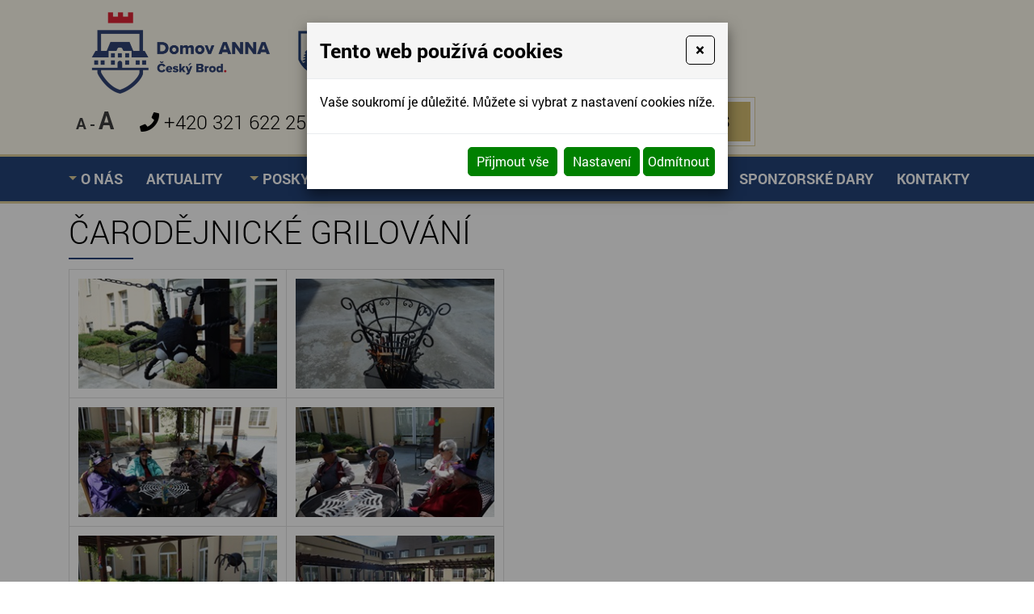

--- FILE ---
content_type: text/html
request_url: https://www.domov-anna.cz/carodejnicke-grilovani
body_size: 7101
content:
<!DOCTYPE html>
<html lang="cs">
<head>
<meta http-equiv="content-type" content="text/html; charset=utf-8" />
<meta http-equiv="X-UA-Compatible" content="IE=edge" />
<meta name="robots" content="index, follow" />
<meta name="viewport" content="width=device-width, initial-scale=1.0, shrink-to-fit=no" />
<title>
ČARODĚJNICKÉ  GRILOVÁNÍ
</title>
<link rel="alternate" href="/carodejnicke-grilovani" hreflang="cs" />
<link rel="stylesheet" type="text/css" href="/hcss/fa.h.css?tmrk=6ed077a" />
<link rel="stylesheet" type="text/css" href="/glm/internal/cookies-2022/cookies-2023.css?tmrk=ed76a54" />
<link rel="stylesheet" type="text/css" href="/glm/external/jquery/ui/jquery-ui-1.12.1.min.css?tmrk=1abac2a" />
<link rel="stylesheet" type="text/css" href="/glm/external/jquery/fancybox/jquery.fancybox.min.css?tmrk=1b2fab8" />
<link rel="stylesheet" type="text/css" href="/glm/external/boostrap/4.3.1/bootstrap.min.css?tmrk=82aa118" />
<link rel="stylesheet" type="text/css" href="/glm/internal/bootstrap/bootstrap-defaults.min.css?tmrk=837c500" />
<link rel="stylesheet" type="text/css" href="/glm/external/sweetalert/1.0.1/sweetalert.css?tmrk=3a2c776" />
<link rel="stylesheet" type="text/css" href="/css/camera.css?tmrk=87ec731" />
<link rel="stylesheet" type="text/css" href="/css/justifiedGallery.min.css?tmrk=87ec731" />
<link rel="stylesheet" type="text/css" href="/css/main.css?tmrk=1040511d" />
<script src="/hjs/jqppeajufbfibtsautafcajg.h.js?tmrk=8f19a58"></script>
<link rel="icon" href="/files/images/favicon.png?tmrk=f1decbd" />
<script src="/js/md_stylechanger.js?tmrk=88851a0"></script>
<script src="https://www.googletagmanager.com/gtag/js?id=UA-42200040-1"></script>
<script>

  window.dataLayer = window.dataLayer || [];
  function gtag(){dataLayer.push(arguments);}
  gtag('js', new Date());

  gtag('config', 'UA-42200040-1');
<!-- Google tag (gtag.js) -->
<script async src="https://www.googletagmanager.com/gtag/js?id=G-PB1T4P3HNK">
</script>
<script>

  window.dataLayer = window.dataLayer || [];
  function gtag(){dataLayer.push(arguments);}
  gtag('js', new Date());

  gtag('config', 'G-PB1T4P3HNK');


</script>
</head>
<body>

	<header>
	<div id="header" class="container">
		<div class="row align-items-center">
			<div class="col-md-auto">
				<div class="logo">

	<a href="/" title="DOMOV ANNA - Česk&#253; Brod"><img src="/files/images/logo4.png" class="ml-4" alt="" /></a>			
	<a href="https://cesbrod.cz/"> <img style="max-height:60px" src="/files/images/logo2.png" class="ml-4" alt="" />		</a>

</div>
			</div>
			<div class="col-md-auto">
				<div class="row align-items-center">
					<div>
						
<div class="font_size">
	<a title="Zmenšit velikost" onclick="changeFontSize(-2); return false;" class="smaller">A</a> - <a title="Zvětšit velikost" onclick="changeFontSize(2); return false;" class="larger">A</a>
</div>

						
					</div>
					<div class="kontaktbox">
						<p class="tel"><i class="fas fa-phone"></i> <a href="tel:+420321622257">+420 321 622 257</a></p>
						<p class="mail nomargin"><i class="far fa-envelope-open"></i> <a href="mailto:info@domov-anna.cz">info@domov-anna.cz</a>
					</p></div>
					<button type="button" id="modal-launch" class="btn btn-primary" data-toggle="modal" data-target="#Formular">
						<div class="formButton borderEffect"><a>Kontaktujte nás</a><div class="inner">Kontaktujte nás</div></div>
					</button>
					<button class="navbar-toggler collapsed" type="button" data-toggle="collapse" data-target="#collapsible-menu" aria-controls="collapsible-menu" aria-expanded="false" aria-label="Toggle navigation">						
						<span class="navbar-toggler-icon"><i class="fas fa-bars"></i></span>
 		      		</button>	
				</div>
			</div>
		</div>
	</div>
	<nav id="menu_top">

		<div class="container">
	<div class="navbar" role="navigation">
	   <div class="navbar-collapse collapse navbar-responsive-collapse" id="collapsible-menu">
		<ul class="nav" id="nav">

		   <!-- Menu level 1 -->
		   

			<!-- Menu level 1 item with kids -->
			
			   <li class="nav-item dropdown lvl-1">
				<a href="/" id="dd-4" class="nav-link dropdown-toggle">O nás</a>		
				<div class="dropdown-menu dd-menu-4" aria-labelledby="dd-4">
					
						<a href="/fotogalerie.html-1" class="nav-link dropdown-item">Fotogalerie domova</a>
				    	
						<a href="/virtualni-prohlidka" class="nav-link dropdown-item">Virtuální prohlídka</a>
				    	
						<a href="/prilohy/jidelnicek.pdf" class="nav-link dropdown-item">Jídelníček</a>
				    	
						<a href="/vyrocni-zpravy.html-1" class="nav-link dropdown-item">Výroční zprávy</a>
				    	
						<a href="/rozpocet" class="nav-link dropdown-item">Rozpočet</a>
				    	
						<a href="/gdpr" class="nav-link dropdown-item">GDPR</a>
				    	
						<a href="/dotaznik-spokojenosti" class="nav-link dropdown-item">Dotazník spokojenosti</a>
				    				
			      </div>
			   </li>
			

			<!-- Menu level 1 item without kids -->
			

		   

			<!-- Menu level 1 item with kids -->
			
			   <li class="nav-item lvl-1">
				<a href="/aktuality.html-1" class="nav-link topMenuItem53">Aktuality</a>				
			   </li>
			

			<!-- Menu level 1 item without kids -->
			

		   

			<!-- Menu level 1 item with kids -->
			
			   <li class="nav-item dropdown lvl-1">
				<a href="/poskytovane-sluzby" id="dd-63" class="nav-link dropdown-toggle">Poskytované služby</a>		
				<div class="dropdown-menu dd-menu-63" aria-labelledby="dd-63">
					
						<a href="/domov-pro-seniory-rozcestnik" class="nav-link dropdown-item">Domov pro seniory</a>
				    	
						<a href="/pecovatelske-sluzba-rozcestnik" class="nav-link dropdown-item">Pečovatelská služba</a>
				    	
						<a href="/denni-stacionar-rozcestnik" class="nav-link dropdown-item">Denní stacionář</a>
				    				
			      </div>
			   </li>
			

			<!-- Menu level 1 item without kids -->
			

		   

			<!-- Menu level 1 item with kids -->
			
			   <li class="nav-item lvl-1">
				<a href="/akce-fotografie" class="nav-link topMenuItem31">Akce, fotografie</a>				
			   </li>
			

			<!-- Menu level 1 item without kids -->
			

		   

			<!-- Menu level 1 item with kids -->
			
			   <li class="nav-item lvl-1">
				<a href="/dobrovolnictvi" class="nav-link topMenuItem32">Dobrovolnictví</a>				
			   </li>
			

			<!-- Menu level 1 item without kids -->
			

		   

			<!-- Menu level 1 item with kids -->
			
			   <li class="nav-item lvl-1">
				<a href="/sponzorske-dary-1" class="nav-link topMenuItem33">Sponzorské dary</a>				
			   </li>
			

			<!-- Menu level 1 item without kids -->
			

		   

			<!-- Menu level 1 item with kids -->
			
			   <li class="nav-item lvl-1">
				<a href="/kontakty.html-1" class="nav-link topMenuItem20">Kontakty</a>				
			   </li>
			

			<!-- Menu level 1 item without kids -->
			

		   
		</ul>
	   </div>
	</div>
</div>
	</nav>

</header>




	<div id="intro"></div>
<section class="breadcrumb">
	<div class="container">
		<div >
<a href="/">Úvodní stránka</a><span class="drobeckova-navigace-sipky">»</span><span class="drobeckova-navigace-nazev">ČARODĚJNICKÉ  GRILOVÁNÍ</span></div>

	</div>
</section>
<section id="main_content">  	
	<div class="container">		
      	<div class="mex-clanek">
	
			<div class="editable-section"><h1>ČARODĚJNICKÉ GRILOVÁNÍ</h1>
<p></p>
<table>
  <tbody>
    <tr>
      <td>
        <a href="/img/55/41.jpg" rel="lightbox[all]"><img onclick="" onmouseover="" onmouseout="" title="" src="/img/55/21.jpg" alt="" style="height: 140px; width: 250px;" /></a>
      </td>
      <td>
        <a href="/img/55/42.jpg" rel="lightbox[all]"><img onclick="" onmouseover="" onmouseout="" title="" src="/img/55/22.jpg" alt="" style="height: 140px; width: 250px;" /></a>
      </td>
    </tr>
    <tr>
      <td>
        <a href="/img/55/43.jpg" rel="lightbox[all]"><img onclick="" onmouseover="" onmouseout="" title="" src="/img/55/23.jpg" alt="" style="height: 140px; width: 250px;" /></a>
      </td>
      <td>
        <a href="/img/55/44.jpg" rel="lightbox[all]"><img onclick="" onmouseover="" onmouseout="" title="" src="/img/55/24.jpg" alt="" style="height: 140px; width: 250px;" /></a>
      </td>
    </tr>
    <tr>
      <td>
        <a href="/img/55/45.jpg" rel="lightbox[all]"><img onclick="" onmouseover="" onmouseout="" title="" src="/img/55/25.jpg" alt="" style="height: 140px; width: 250px;" /></a>
      </td>
      <td>
        <a href="/img/55/46.jpg" rel="lightbox[all]"><img onclick="" onmouseover="" onmouseout="" title="" src="/img/55/26.jpg" alt="" style="height: 140px; width: 250px;" /></a>
      </td>
    </tr>
    <tr>
      <td>
        <a href="/img/55/47.jpg" rel="lightbox[all]"><img onclick="" onmouseover="" onmouseout="" title="" src="/img/55/27.jpg" alt="" style="height: 140px; width: 250px;" /></a>
      </td>
      <td>
        <a href="/img/55/48.jpg" rel="lightbox[all]"><img onclick="" onmouseover="" onmouseout="" title="" src="/img/55/28.jpg" alt="" style="height: 140px; width: 250px;" /></a>
      </td>
    </tr>
    <tr>
      <td>
        <a href="/img/55/49.jpg" rel="lightbox[all]"><img onclick="" onmouseover="" onmouseout="" title="" src="/img/55/29.jpg" alt="" style="height: 140px; width: 250px;" /></a>
      </td>
      <td>
        <a href="/img/55/50.jpg" rel="lightbox[all]"><img onclick="" onmouseover="" onmouseout="" title="" src="/img/55/30.jpg" alt="" style="height: 140px; width: 250px;" /></a>
      </td>
    </tr>
    <tr>
      <td>
        <a href="/img/55/51.jpg" rel="lightbox[all]"><img onclick="" onmouseover="" onmouseout="" title="" src="/img/55/31.jpg" alt="" style="height: 140px; width: 250px;" /></a>
      </td>
      <td>
        <a href="/img/55/52.jpg" rel="lightbox[all]"><img onclick="" onmouseover="" onmouseout="" title="" src="/img/55/32.jpg" alt="" style="height: 140px; width: 250px;" /></a>
      </td>
    </tr>
    <tr>
      <td>
        <a href="/img/55/53.jpg" rel="lightbox[all]"><img onclick="" onmouseover="" onmouseout="" title="" src="/img/55/33.jpg" alt="" style="height: 140px; width: 250px;" /></a>
      </td>
      <td>
        <a href="/img/55/54.jpg" rel="lightbox[all]"><img onclick="" onmouseover="" onmouseout="" title="" src="/img/55/34.jpg" alt="" style="height: 140px; width: 250px;" /></a>
      </td>
    </tr>
    <tr>
      <td>
        <a href="/img/55/55.jpg" rel="lightbox[all]"><img onclick="" onmouseover="" onmouseout="" title="" src="/img/55/35.jpg" alt="" style="height: 140px; width: 250px;" /></a>
      </td>
      <td>
        <a href="/img/55/56.jpg" rel="lightbox[all]"><img onclick="" onmouseover="" onmouseout="" title="" src="/img/55/36.jpg" alt="" style="height: 140px; width: 250px;" /></a>
      </td>
    </tr>
    <tr>
      <td>
        <a href="/img/55/57.jpg" rel="lightbox[all]"><img onclick="" onmouseover="" onmouseout="" title="" src="/img/55/37.jpg" alt="" style="height: 140px; width: 250px;" /></a>
      </td>
      <td>
        <a href="/img/55/58.jpg" rel="lightbox[all]"><img onclick="" onmouseover="" onmouseout="" title="" src="/img/55/38.jpg" alt="" style="height: 140px; width: 250px;" /></a>
      </td>
    </tr>
    <tr>
      <td>
        <a href="/img/55/59.jpg" rel="lightbox[all]"><img onclick="" onmouseover="" onmouseout="" title="" src="/img/55/39.jpg" alt="" style="height: 140px; width: 250px;" /></a>
      </td>
      <td>
        <a href="/img/55/60.jpg" rel="lightbox[all]"><img onclick="" onmouseover="" onmouseout="" title="" src="/img/55/40.jpg" alt="" style="height: 140px; width: 250px;" /></a>
      </td>
    </tr>
  </tbody>
</table></div>
			<div class="text-right">
				<a href="javascript:history.back()" class="btn btn-primary">Zpět</a>
			</div>
		</div>


	</div>	
</section>
	<section id="mapa" class="blue">
	<div class="container">
		<div class="editable-section"><h2>Kde nás najdete?</h2></div>	
		<iframe src="https://www.google.com/maps/embed?pb=!1m18!1m12!1m3!1d2560.628477747828!2d14.851653515601392!3d50.07451907942524!2m3!1f0!2f0!3f0!3m2!1i1024!2i768!4f13.1!3m3!1m2!1s0x470c0adcf7562735%3A0xbd5250153cf968ba!2zQU5OQSDEjGVza8O9IEJyb2QsIHNvY2nDoWxuw60gc2x1xb5ieSBwcm8gc2VuaW9yeQ!5e0!3m2!1scs!2scz!4v1625748002539!5m2!1scs!2scz" width="100%" height="350" style="border:0;" loading="lazy"></iframe>		
	</div>
</section>
<footer>
	<div id="footer" class="container">		
		<div id="footer_text" class="row">
			<div class="col col-md-auto">
		
			</div>
			<div class="col col-md-auto">
				<div class="editable-section"><p>
	<strong>Telefon</strong>
</p>
<p>
	<a title="" href="tel:+420321622257" target="_self">+420 321 622 257</a>
</p>
<p>
	<strong>E-mail</strong>
</p>
<p>
	<a title="" href="mailto:info@domov-anna.cz" target="_self">info@domov-anna.cz</a>
</p></div>
			</div>
			<div class="col col-md-auto">
				<div class="editable-section"><p>
	<strong>Adresa společnosti</strong>
</p>
<p>Žitomířská 323</p>
<p>282 01 Český Brod</p></div>
			</div>
			<div class="col col-md-auto">
				<p class="gdpr"><a href="/ochrana-osobnich-udaju-gdpr">Informace o zpracování osobních údajů GDPR</a></p>
				<div>
					© ANNA Český Brod, sociální služby pro seniory 2026. Všechna práva vyhrazena.					
					<p><a href="http://www.webstranky.cz/internetove-obchody">Tvorba e-shopů</a>, <a href="http://www.webstranky.cz/">tvorba webových stránek</a>
					a <a href="http://www.seo-reklama.cz/">optimalizace pro vyhledávače</a> <a style="font-weight: bold;" href="http://www.webstranky.cz/">www.webstranky.cz</a></p>
				</div>
			</div>						
		</div>					 					
      </div>
</footer>
	<script>
// HEADER
$(document).ready(function() {
	//changePos();	
	//positionHeader();
});
$(window).on('load resize', function() {
	//positionHeader();
});
$(window).on('scroll', function(){
	//changePos();
});
function positionHeader() {
	if ($(window).width() >= 1180) {
		var h = $("header").outerHeight();
		$("#intro").css("margin-top", h+"px");
	}else{
		$("#intro").css("margin-top", "0px");
	}
}
function changePos() {
     	if($(window).scrollTop() > 0 && $(window).width() >= 1180){
		$('header').addClass('scrolled');
	} else {
		$('header').removeClass('scrolled');
	}
}
// MENU
$('.dropdown').hover(
  function() {
	if ($(window).width() >= 1180) {
		$(this).children('.dropdown-menu').addClass('show');
	}
  }, function() {
	if ($(window).width() >= 1180) {
		$(this).children('.dropdown-menu').removeClass('show');
	}
  }
);
$('.navbar-toggler, .toggler').click(function () {
	$(this).find('i').toggleClass('fa-bars fa-times');
});
// IS IN VIEWPORT AND FADER
$.fn.isInViewport = function(){
    var elementTop = $(this).offset().top;
    var elementBottom = elementTop + $(this).outerHeight();
    var viewportTop = $(window).scrollTop();
    var viewportBottom = viewportTop + $(window).height();
    return elementBottom > viewportTop && elementTop < viewportBottom;
};
$(window).on('load resize scroll', function(){
	$('.fader').each(function(){
    		if($(this).isInViewport()) $(this).addClass("visible");
  	});
	$('.scaler').each(function(){
    		if($(this).isInViewport()) $(this).addClass("visible");
  	});
});
$(document).ready(function() {
	$('.scaler').each(function(){
    		if($(this).isInViewport()) $(this).addClass("visible");
  	});
	$('.fader').each(function(){
    		if($(this).isInViewport()) $(this).addClass("visible");
  	});
});
// FORM
$('.toggleForm').click(function(event) {
	event.preventDefault();
	$('#Formular').modal();
});

// JUSTIFIED GALLERY
$(".product-gallery").justifiedGallery({
    rowHeight : 230,
    lastRow : 'nojustify',
    margins : 3
});

$(".gallery").justifiedGallery({
    rowHeight : 230,
    lastRow : 'nojustify',
    margins : 3
});
	

</script>
	<div id="Formular" class="modal" tabindex="-1" role="dialog" aria-labelledby="exampleModalLabel" aria-hidden="true">
<div class="modal-dialog" role="document">
<div class="modal-content">
<div class="modal-header">
<h5 id="exampleModalLabel" class="modal-title">
Napište nám
</h5>
<button type="button" class="close" data-dismiss="modal" aria-label="Close"><span aria-hidden="true">&times;</span></button>
</div>
<div class="modal-body">


  <form id="form-send-mail">

    <div id="form-send-mail-Jmeno-full" class="form-group">
<label for="form-send-mail-Jmeno">Jméno a příjmení&nbsp;<span class="mandatory-star">*</span></label><input type="text" name="Jmeno" id="form-send-mail-Jmeno" class="form-control" /><div id="form-send-mail-Jmeno-error" class="invalid-feedback">

</div>
</div>

    <div id="form-send-mail-Email-full" class="form-group">
<label for="form-send-mail-Email">Email&nbsp;<span class="mandatory-star">*</span></label><input type="email" name="Email" id="form-send-mail-Email" class="form-control" placeholder="@" /><div id="form-send-mail-Email-error" class="invalid-feedback">

</div>
</div>

    <div id="form-send-mail-Telefon-full" class="form-group">
<label for="form-send-mail-Telefon">Telefon</label><input type="tel" name="Telefon" id="form-send-mail-Telefon" class="form-control" placeholder="☏" /><div id="form-send-mail-Telefon-error" class="invalid-feedback">

</div>
</div>

    <div id="form-send-mail-Zprava-full" class="form-group">
<label for="form-send-mail-Zprava">Vaše zpráva&nbsp;<span class="mandatory-star">*</span></label><textarea name="Zprava" id="form-send-mail-Zprava" class="form-control" placeholder="✉">
</textarea><div id="form-send-mail-Zprava-error" class="invalid-feedback">

</div>
<small id="form-send-mail-Zprava-help" class="form-text text-muted">Pište nám jakékoli dotazy, přání či připomínky.</small>
</div>


<p>
  <small>Políčka označená <span class="mandatory-star">*</span> jsou povinná.</small><br />
  <small>Informace o zpracování <a href="/ochrana-osobnich-udaju-gdpr" style="text-decoration: underline;">osobních údajů.</a></small> 
</p>

    <button type="button" id="btn-FormSendMail" class="btn btn-primary">
	Odeslat
    </button>


  
</form>


</div>
</div>
</div>
</div>

  

<div class="modal cookieMarketExpress" id="cookieMarketExpressModal" tabindex="-1" role="dialog">
	<div class="modal-dialog modal-lg" role="document">
		<form id="cookieMarketExpressForm">
			<div class="modal-content">
				<div class="modal-header">
					<h5 class="modal-title text-bold">Tento web používá cookies</h5>
					<button class="close" type="button" data-dismiss="modal" aria-label="Close">
						<span aria-hidden="true">×</span>
					</button>
				</div>
				<div class="modal-body">
					<p>Vaše soukromí je důležité. Můžete si vybrat z nastavení cookies níže.</p>
					<div id="cookie-market-express-options">
						<div class="row">
							<div class="col-md-12">
								<div class="d-flex align-items-center justify-content-between">
									<label class="cookie-market-express-check-label"><span class="cookie-market-express-checkbox-name">Nezbytné</span><input class="cookie-market-express-check-input cookie-market-express-check-input-always" name="cookieNecessary" id="cookiesMarketExpressNecessary" type="checkbox" checked="checked" disabled="disabled" /><span class="cookie-market-express-checkbox-control"></span></label>
								</div>
								<p class="mb-2">Toto nastavení nelze deaktivovat. Bez nezbytných cookies souborů nelze služby webu smysluplně poskytovat.</p>
							</div>
							<div class="col-md-12">
								<div class="d-flex align-items-center justify-content-between">
									<label class="cookie-market-express-check-label"><span class="cookie-market-express-checkbox-name">Marketingové</span><input class="cookie-market-express-check-input" name="cookieMarketing" id="cookieMarketExpressMarketing" type="checkbox" /><span class="cookie-market-express-checkbox-control"></span></label>
								</div>
								<p class="mb-2">Tyto soubory cookies nám umožňují zlepšovat výkon webu, zobrazovat Vám relevantní reklamu na sociálních sítích a dalších reklamních plochách.</p>
							</div>
						</div>
						<div class="text-right">
							<button class="btn" id="cookie-market-express-btn-accept-options" type="button" data-dismiss="modal">Uložit nastavení</button>
						</div>
					</div>
				</div>
				<div class="modal-footer">
						<div>
							<button class="btn" id="cookie-market-express-btn-accept-all" type="button" data-dismiss="modal">Přijmout vše</button>
						</div>
						<div>
							<button class="btn" id="cookie-market-express-btn-options" type="button">Nastavení</button>
							<button class="btn" id="cookie-market-express-btn-decline-all" type="button">Odmítnout</button>
						</div>
				</div>
			</div>
		</form>
	</div>
</div>



<script> 
$(document).ready(function() 
{
	var cookieSettingStored = getCookie('cookie-setting-stored');
	if(cookieSettingStored != "true")
	{
      	$('#cookieMarketExpressModal').addClass('show');
		$('body').addClass('modal-open');
	}
	if(marketingCookiesAllowed())
	{
		runMarketingCookies();
	}
	
	$('#cookieMarketExpressModal .close').click(function(event)
	{
		$('#cookieMarketExpressModal').removeClass('show');
		$('body').removeClass('modal-open');
	});

    $('#cookie-market-express-btn-accept-all').click(function(event)
	{
		allowCookies(true);
		$('#cookieMarketExpressModal').removeClass('show');
		$('body').removeClass('modal-open');
	});
	
	$('#cookie-market-express-btn-accept-options').click(function(event)
	{
		var marketing = $('#cookieMarketExpressMarketing').is(':checked') ? true : false;
        allowCookies(marketing);
		$('#cookieMarketExpressModal').removeClass('show');
		$('body').removeClass('modal-open');
	});
    
	$('#cookie-market-express-btn-decline-all').click(function(event)
	{
		allowCookies(false);
		$('#cookieMarketExpressModal').removeClass('show');
		$('body').removeClass('modal-open');
    });


	$('#cookie-market-express-btn-options').click(function(event)
	{
		$(this).blur();
		event.preventDefault();
		$('#cookie-market-express-options').toggleClass('visible');
	});
	
});



function allowCookies(marketing)
{
	setCookie('cookie-setting-stored', true, 10000);
	setCookie('cookie-marketing', marketing, 10000);

	location.replace(location.href);
	/*
    if(marketing == true)
	{
		runMarketingCookies();
    }
	*/
}


function runMarketingCookies()
{
	// read all js files using cookies
   	$('script[cookie-market-express="marketing"][src]').each(function(i, obj) 
	{
		var script = document.createElement('script');
        script.src = obj.src;
		document.body.appendChild(script);
	});
	
	// run all js code using cookies
    $('script[cookie-market-express="marketing"]').each(function(i, obj) 
	{
		eval($(obj).html()); // potentially unsafe...
        $(obj).attr('type', 'text/javascript');
    });
}


function marketingCookiesAllowed()
{
	var cookieVal = getCookie('cookie-marketing');
	if(cookieVal == "true") return true;
	return false;
}


function setCookie(cname, cvalue, exdays) 
{
	const d = new Date();
  	d.setTime(d.getTime() + (exdays * 24 * 60 * 60 * 1000));
  	let expires = "expires="+d.toUTCString();
  	document.cookie = cname + "=" + cvalue + ";" + expires + ";path=/";
}


function getCookie(cname) 
{
	let name = cname + "=";
  	let ca = document.cookie.split(';');
  	for(let i = 0; i < ca.length; i++) 
	{
		let c = ca[i];
    	while (c.charAt(0) == ' ') 
		{
			c = c.substring(1);
    	}
    	if (c.indexOf(name) == 0) 
		{
      	return c.substring(name.length, c.length);
    	}
  	}
  	return "";
}

</script>

<script src="/glm/internal/cookies-2022/cookies-2022.static.js?tmrk=9d32bee"></script>


<script>
Mex.Utils.Init({"MenaFormat": "# Kč", "PrecisionSDPH": 0, "PrecisionBezDPH": 0, "EmailIncorrectMsg": "Toto není správná emailová adresa", "TelefonIncorrectMsg": "Toto není telefonní číslo", "PscIncorrectMsg": "Toto není PSČ", "IntIncorrectMsg": "Tato hodnota musí být celé číslo"}
);

/*** *** AjaxForm init *** ***/
Mex.AjaxForm.Init( {"#form-send-mail": {"Inputs": [{"Ident": "#form-send-mail-Jmeno", "Name": "Jmeno", "Label": "Jméno a příjmení", "Type": "Text", "Mandatory": true, "ErrIdent": "#form-send-mail-Jmeno-error", "ErrEmptyMsg": "Vyplňte vaše jméno a příjmení", "Order": 1}
,{"Ident": "#form-send-mail-Email", "Name": "Email", "Label": "Email", "Type": "Email", "Mandatory": true, "ErrIdent": "#form-send-mail-Email-error", "ErrEmptyMsg": "Vyplňte váš email", "Order": 2}
,{"Ident": "#form-send-mail-Telefon", "Name": "Telefon", "Label": "Telefon", "Type": "Telephone", "ErrIdent": "#form-send-mail-Telefon-error", "ErrEmptyMsg": "Vyplňte tuto hodnotu", "Order": 3}
,{"Ident": "#form-send-mail-Zprava", "Name": "Zprava", "Label": "Vaše zpráva", "Type": "Textarea", "Mandatory": true, "ErrIdent": "#form-send-mail-Zprava-error", "ErrEmptyMsg": "Napište nám zprávu", "Order": 4}
]
, "Checkboxes": []
, "Selects": []
, "RadioGroups": []
, "Buttons": [{"Ident": "#btn-FormSendMail", "Action": "FormSendMail", "js": "AQAAANCMnd8BFdERjHoAwE/[base64]/0zuHY7QZxvc0wigWBoPxgkK7PUTWiR6uc9HnjuhPdYd/YJ+dIlOSMsWkxw4lOOgKm5rR71PNPXPlLV0GkqIsukSOe7bM4sqchLqD363Moi1JULd02D3APO6QAAAAMJL8pSD4PRtIOsL9Cs6fE1O60TZP9ZW1YrNdtHY4uM/gFiPWRe/tfOVSWOuilNUCTwxTNSZubMQpSQZ+BDX8T8="}
]
, "ModalIdent": "#Formular", "InputFiles": []
}
}
 );
</script>

</body>
</html>


<script type="text/javascript">

  var _gaq = _gaq || [];
  _gaq.push(['_setAccount', 'UA-42200040-1']);
  _gaq.push(['_trackPageview']);

  (function() {
    var ga = document.createElement('script'); ga.type = 'text/javascript'; ga.async = true;
    ga.src = ('https:' == document.location.protocol ? 'https://ssl' : 'http://www') + '.google-analytics.com/ga.js';
    var s = document.getElementsByTagName('script')[0]; s.parentNode.insertBefore(ga, s);
  })();

</script>